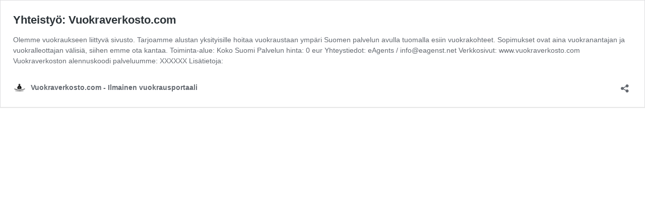

--- FILE ---
content_type: application/x-javascript
request_url: https://vuokraverkosto.com/wp-content/plugins/hivepress/node_modules/intl-tel-input/build/js/i18n/fi/interface.js
body_size: 73
content:
const interfaceTranslations = {
  "selectedCountryAriaLabel": "Valittu maa",
  "noCountrySelected": "Maata ei ole valittu",
  "countryListAriaLabel": "Luettelo maista",
  "searchPlaceholder": "Haku",
  "zeroSearchResults": "Ei tuloksia",
  "oneSearchResult": "1 tulos löytyi",
  "multipleSearchResults": "${count} tulosta löytyi",
  // additional countries (not supported by country-list library)
  "ac": "Ascension",
  "xk": "Kosovo"
};
export default interfaceTranslations;


--- FILE ---
content_type: application/x-javascript
request_url: https://vuokraverkosto.com/wp-content/plugins/hivepress/node_modules/intl-tel-input/build/js/i18n/fi/countries.js
body_size: 1903
content:
const countryTranslations = {
  ad: "Andorra",
  ae: "Arabiemiirikunnat",
  af: "Afganistan",
  ag: "Antigua ja Barbuda",
  ai: "Anguilla",
  al: "Albania",
  am: "Armenia",
  ao: "Angola",
  ar: "Argentiina",
  as: "Amerikan Samoa",
  at: "Itävalta",
  au: "Australia",
  aw: "Aruba",
  ax: "Ahvenanmaa",
  az: "Azerbaidžan",
  ba: "Bosnia ja Hertsegovina",
  bb: "Barbados",
  bd: "Bangladesh",
  be: "Belgia",
  bf: "Burkina Faso",
  bg: "Bulgaria",
  bh: "Bahrain",
  bi: "Burundi",
  bj: "Benin",
  bl: "Saint-Barthélemy",
  bm: "Bermuda",
  bn: "Brunei",
  bo: "Bolivia",
  bq: "Karibian Alankomaat",
  br: "Brasilia",
  bs: "Bahama",
  bt: "Bhutan",
  bw: "Botswana",
  by: "Valko-Venäjä",
  bz: "Belize",
  ca: "Kanada",
  cc: "Kookossaaret (Keelingsaaret)",
  cd: "Kongon demokraattinen tasavalta",
  cf: "Keski-Afrikan tasavalta",
  cg: "Kongon tasavalta",
  ch: "Sveitsi",
  ci: "Norsunluurannikko",
  ck: "Cookinsaaret",
  cl: "Chile",
  cm: "Kamerun",
  cn: "Kiina",
  co: "Kolumbia",
  cr: "Costa Rica",
  cu: "Kuuba",
  cv: "Kap Verde",
  cw: "Curaçao",
  cx: "Joulusaari",
  cy: "Kypros",
  cz: "Tšekki",
  de: "Saksa",
  dj: "Djibouti",
  dk: "Tanska",
  dm: "Dominica",
  do: "Dominikaaninen tasavalta",
  dz: "Algeria",
  ec: "Ecuador",
  ee: "Viro",
  eg: "Egypti",
  eh: "Länsi-Sahara",
  er: "Eritrea",
  es: "Espanja",
  et: "Etiopia",
  fi: "Suomi",
  fj: "Fidži",
  fk: "Falklandinsaaret",
  fm: "Mikronesian liittovaltio",
  fo: "Färsaaret",
  fr: "Ranska",
  ga: "Gabon",
  gb: "Iso-Britannia",
  gd: "Grenada",
  ge: "Georgia",
  gf: "Ranskan Guayana",
  gg: "Guernsey",
  gh: "Ghana",
  gi: "Gibraltar",
  gl: "Grönlanti",
  gm: "Gambia",
  gn: "Guinea",
  gp: "Guadeloupe",
  gq: "Päiväntasaajan Guinea",
  gr: "Kreikka",
  gt: "Guatemala",
  gu: "Guam",
  gw: "Guinea-Bissau",
  gy: "Guyana",
  hk: "Hongkong – Kiinan e.h.a.",
  hn: "Honduras",
  hr: "Kroatia",
  ht: "Haiti",
  hu: "Unkari",
  id: "Indonesia",
  ie: "Irlanti",
  il: "Israel",
  im: "Mansaari",
  in: "Intia",
  io: "Brittiläinen Intian valtameren alue",
  iq: "Irak",
  ir: "Iran",
  is: "Islanti",
  it: "Italia",
  je: "Jersey",
  jm: "Jamaika",
  jo: "Jordania",
  jp: "Japani",
  ke: "Kenia",
  kg: "Kirgisia",
  kh: "Kambodža",
  ki: "Kiribati",
  km: "Komorit",
  kn: "Saint Kitts ja Nevis",
  kp: "Pohjois-Korea",
  kr: "Etelä-Korea",
  kw: "Kuwait",
  ky: "Caymansaaret",
  kz: "Kazakstan",
  la: "Laos",
  lb: "Libanon",
  lc: "Saint Lucia",
  li: "Liechtenstein",
  lk: "Sri Lanka",
  lr: "Liberia",
  ls: "Lesotho",
  lt: "Liettua",
  lu: "Luxemburg",
  lv: "Latvia",
  ly: "Libya",
  ma: "Marokko",
  mc: "Monaco",
  md: "Moldova",
  me: "Montenegro",
  mf: "Saint-Martin",
  mg: "Madagaskar",
  mh: "Marshallinsaaret",
  mk: "Pohjois-Makedonia",
  ml: "Mali",
  mm: "Myanmar (Burma)",
  mn: "Mongolia",
  mo: "Macao – Kiinan e.h.a.",
  mp: "Pohjois-Mariaanit",
  mq: "Martinique",
  mr: "Mauritania",
  ms: "Montserrat",
  mt: "Malta",
  mu: "Mauritius",
  mv: "Malediivit",
  mw: "Malawi",
  mx: "Meksiko",
  my: "Malesia",
  mz: "Mosambik",
  na: "Namibia",
  nc: "Uusi-Kaledonia",
  ne: "Niger",
  nf: "Norfolkinsaari",
  ng: "Nigeria",
  ni: "Nicaragua",
  nl: "Alankomaat",
  no: "Norja",
  np: "Nepal",
  nr: "Nauru",
  nu: "Niue",
  nz: "Uusi-Seelanti",
  om: "Oman",
  pa: "Panama",
  pe: "Peru",
  pf: "Ranskan Polynesia",
  pg: "Papua-Uusi-Guinea",
  ph: "Filippiinit",
  pk: "Pakistan",
  pl: "Puola",
  pm: "Saint-Pierre ja Miquelon",
  pr: "Puerto Rico",
  ps: "Palestiinalaisalueet",
  pt: "Portugali",
  pw: "Palau",
  py: "Paraguay",
  qa: "Qatar",
  re: "Réunion",
  ro: "Romania",
  rs: "Serbia",
  ru: "Venäjä",
  rw: "Ruanda",
  sa: "Saudi-Arabia",
  sb: "Salomonsaaret",
  sc: "Seychellit",
  sd: "Sudan",
  se: "Ruotsi",
  sg: "Singapore",
  sh: "Saint Helena",
  si: "Slovenia",
  sj: "Huippuvuoret ja Jan Mayen",
  sk: "Slovakia",
  sl: "Sierra Leone",
  sm: "San Marino",
  sn: "Senegal",
  so: "Somalia",
  sr: "Suriname",
  ss: "Etelä-Sudan",
  st: "São Tomé ja Príncipe",
  sv: "El Salvador",
  sx: "Sint Maarten",
  sy: "Syyria",
  sz: "Swazimaa",
  tc: "Turks- ja Caicossaaret",
  td: "Tšad",
  tg: "Togo",
  th: "Thaimaa",
  tj: "Tadžikistan",
  tk: "Tokelau",
  tl: "Itä-Timor",
  tm: "Turkmenistan",
  tn: "Tunisia",
  to: "Tonga",
  tr: "Turkki",
  tt: "Trinidad ja Tobago",
  tv: "Tuvalu",
  tw: "Taiwan",
  tz: "Tansania",
  ua: "Ukraina",
  ug: "Uganda",
  us: "Yhdysvallat",
  uy: "Uruguay",
  uz: "Uzbekistan",
  va: "Vatikaani",
  vc: "Saint Vincent ja Grenadiinit",
  ve: "Venezuela",
  vg: "Brittiläiset Neitsytsaaret",
  vi: "Yhdysvaltain Neitsytsaaret",
  vn: "Vietnam",
  vu: "Vanuatu",
  wf: "Wallis ja Futuna",
  ws: "Samoa",
  ye: "Jemen",
  yt: "Mayotte",
  za: "Etelä-Afrikka",
  zm: "Sambia",
  zw: "Zimbabwe"
};
export default countryTranslations;
